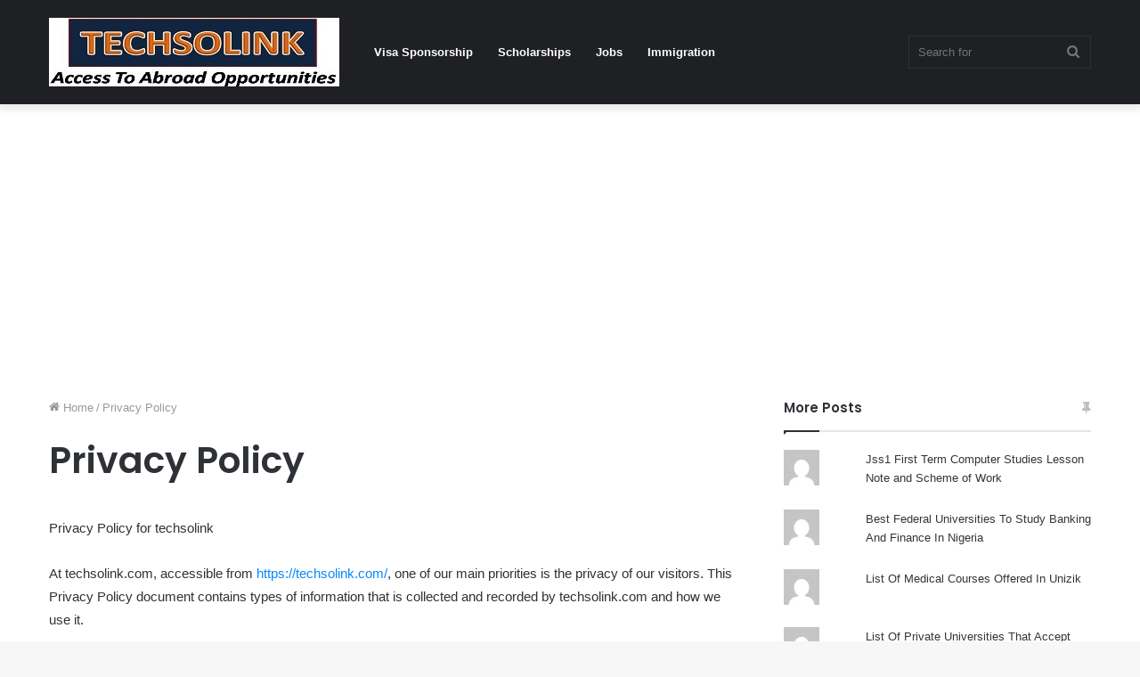

--- FILE ---
content_type: text/html; charset=utf-8
request_url: https://www.google.com/recaptcha/api2/aframe
body_size: 266
content:
<!DOCTYPE HTML><html><head><meta http-equiv="content-type" content="text/html; charset=UTF-8"></head><body><script nonce="uP20lgyiMPc6WtrOV0kJYQ">/** Anti-fraud and anti-abuse applications only. See google.com/recaptcha */ try{var clients={'sodar':'https://pagead2.googlesyndication.com/pagead/sodar?'};window.addEventListener("message",function(a){try{if(a.source===window.parent){var b=JSON.parse(a.data);var c=clients[b['id']];if(c){var d=document.createElement('img');d.src=c+b['params']+'&rc='+(localStorage.getItem("rc::a")?sessionStorage.getItem("rc::b"):"");window.document.body.appendChild(d);sessionStorage.setItem("rc::e",parseInt(sessionStorage.getItem("rc::e")||0)+1);localStorage.setItem("rc::h",'1762663382456');}}}catch(b){}});window.parent.postMessage("_grecaptcha_ready", "*");}catch(b){}</script></body></html>